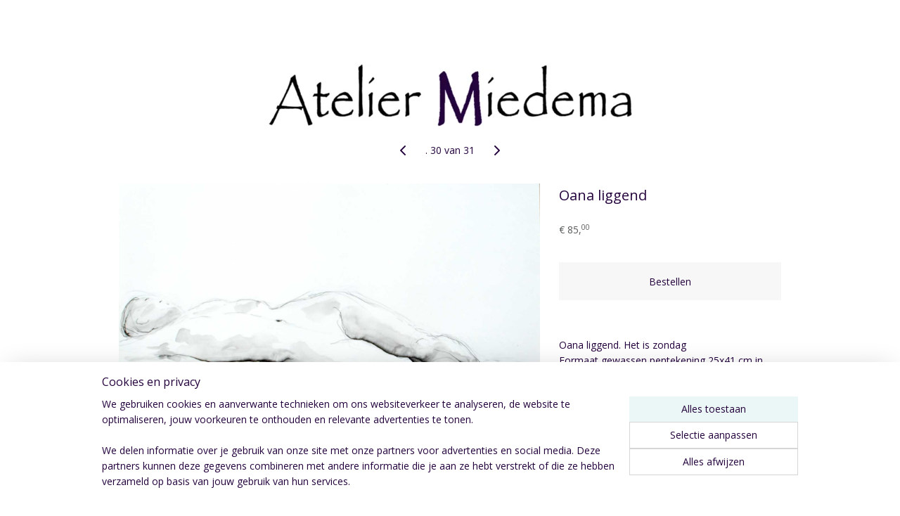

--- FILE ---
content_type: text/html; charset=UTF-8
request_url: https://www.ateliermiedema.com/a-53772386/mensen/oana-liggend/
body_size: 13317
content:
<!DOCTYPE html>
<!--[if lt IE 7]>
<html lang="nl"
      class="no-js lt-ie9 lt-ie8 lt-ie7 secure"> <![endif]-->
<!--[if IE 7]>
<html lang="nl"
      class="no-js lt-ie9 lt-ie8 is-ie7 secure"> <![endif]-->
<!--[if IE 8]>
<html lang="nl"
      class="no-js lt-ie9 is-ie8 secure"> <![endif]-->
<!--[if gt IE 8]><!-->
<html lang="nl" class="no-js secure">
<!--<![endif]-->
<head prefix="og: http://ogp.me/ns#">
    <meta http-equiv="Content-Type" content="text/html; charset=UTF-8"/>

    <title>Oana liggend | Tekeningen &amp; Aquarel | Atelier Miedema. Galerie en werkplaats voor beeldende kunst.</title>
    <meta name="robots" content="noarchive"/>
    <meta name="robots" content="index,follow,noodp,noydir"/>
    
    <meta name="verify-v1" content="cI7Sa2HsvtcCFuJQXUoCs_z0pvM1j4TD183TeRmYHhg"/>
        <meta name="google-site-verification" content="cI7Sa2HsvtcCFuJQXUoCs_z0pvM1j4TD183TeRmYHhg"/>
    <meta name="theme-color" content="#F7F7F7"/>
    <meta name="viewport" content="width=device-width, initial-scale=1.0"/>
    <meta name="revisit-after" content="1 days"/>
    <meta name="generator" content="Mijnwebwinkel"/>
    <meta name="web_author" content="https://www.mijnwebwinkel.nl/"/>

    

    <meta property="og:site_name" content="Atelier Miedema. Galerie en werkplaats voor beeldende kunst."/>

        <meta property="og:title" content="Oana liggend"/>
    <meta property="og:description" content="Oana liggend. Het is zondag Formaat gewassen pentekening 25x41 cm in passepartout van 40x50 cm."/>
    <meta property="og:type" content="product"/>
    <meta property="og:image" content="https://cdn.myonlinestore.eu/942813a4-6be1-11e9-a722-44a8421b9960/image/cache/article/ddf5492e72656852bb222b38be6fb92fa57e982b.jpg"/>
        <meta property="og:image" content="https://cdn.myonlinestore.eu/942813a4-6be1-11e9-a722-44a8421b9960/image/cache/article/82fb68cd4d685483e934f93d72998b7b49743c22.jpg"/>
        <meta property="og:image" content="https://cdn.myonlinestore.eu/942813a4-6be1-11e9-a722-44a8421b9960/image/cache/article/aeaa1e42086828109a0c608d0f2e0a93a3faba25.jpg"/>
        <meta property="og:url" content="https://www.ateliermiedema.com/a-53772386/tekeningen-aquarel/oana-liggend/"/>

    <link rel="preload" as="style" href="https://static.myonlinestore.eu/assets/../js/fancybox/jquery.fancybox.css?20251216084049"
          onload="this.onload=null;this.rel='stylesheet'">
    <noscript>
        <link rel="stylesheet" href="https://static.myonlinestore.eu/assets/../js/fancybox/jquery.fancybox.css?20251216084049">
    </noscript>

    <link rel="stylesheet" type="text/css" href="https://asset.myonlinestore.eu/8INzcypEXrhYXBNbTByo70I1YuqLgPh.css"/>

    <link rel="preload" as="style" href="https://static.myonlinestore.eu/assets/../fonts/fontawesome-6.4.2/css/fontawesome.min.css?20251216084049"
          onload="this.onload=null;this.rel='stylesheet'">
    <link rel="preload" as="style" href="https://static.myonlinestore.eu/assets/../fonts/fontawesome-6.4.2/css/solid.min.css?20251216084049"
          onload="this.onload=null;this.rel='stylesheet'">
    <link rel="preload" as="style" href="https://static.myonlinestore.eu/assets/../fonts/fontawesome-6.4.2/css/brands.min.css?20251216084049"
          onload="this.onload=null;this.rel='stylesheet'">
    <link rel="preload" as="style" href="https://static.myonlinestore.eu/assets/../fonts/fontawesome-6.4.2/css/v4-shims.min.css?20251216084049"
          onload="this.onload=null;this.rel='stylesheet'">
    <noscript>
        <link rel="stylesheet" href="https://static.myonlinestore.eu/assets/../fonts/font-awesome-4.1.0/css/font-awesome.4.1.0.min.css?20251216084049">
    </noscript>

    <link rel="preconnect" href="https://static.myonlinestore.eu/" crossorigin />
    <link rel="dns-prefetch" href="https://static.myonlinestore.eu/" />
    <link rel="preconnect" href="https://cdn.myonlinestore.eu" crossorigin />
    <link rel="dns-prefetch" href="https://cdn.myonlinestore.eu" />

    <script type="text/javascript" src="https://static.myonlinestore.eu/assets/../js/modernizr.js?20251216084049"></script>
        
    <link rel="canonical" href="https://www.ateliermiedema.com/a-53772386/tekeningen-aquarel/oana-liggend/"/>
    <link rel="icon" type="image/png" href="https://cdn.myonlinestore.eu/942813a4-6be1-11e9-a722-44a8421b9960/favicon-16x16.png?t=1765822316"
              sizes="16x16"/>
    <link rel="icon" type="image/png" href="https://cdn.myonlinestore.eu/942813a4-6be1-11e9-a722-44a8421b9960/favicon-32x32.png?t=1765822316"
              sizes="32x32"/>
    <link rel="icon" type="image/png" href="https://cdn.myonlinestore.eu/942813a4-6be1-11e9-a722-44a8421b9960/favicon-96x96.png?t=1765822316"
              sizes="96x96"/>
    <script>
        var _rollbarConfig = {
        accessToken: 'd57a2075769e4401ab611d78421f1c89',
        captureUncaught: false,
        captureUnhandledRejections: false,
        verbose: false,
        payload: {
            environment: 'prod',
            person: {
                id: 366994,
            },
            ignoredMessages: [
                'request aborted',
                'network error',
                'timeout'
            ]
        },
        reportLevel: 'error'
    };
    // Rollbar Snippet
    !function(r){var e={};function o(n){if(e[n])return e[n].exports;var t=e[n]={i:n,l:!1,exports:{}};return r[n].call(t.exports,t,t.exports,o),t.l=!0,t.exports}o.m=r,o.c=e,o.d=function(r,e,n){o.o(r,e)||Object.defineProperty(r,e,{enumerable:!0,get:n})},o.r=function(r){"undefined"!=typeof Symbol&&Symbol.toStringTag&&Object.defineProperty(r,Symbol.toStringTag,{value:"Module"}),Object.defineProperty(r,"__esModule",{value:!0})},o.t=function(r,e){if(1&e&&(r=o(r)),8&e)return r;if(4&e&&"object"==typeof r&&r&&r.__esModule)return r;var n=Object.create(null);if(o.r(n),Object.defineProperty(n,"default",{enumerable:!0,value:r}),2&e&&"string"!=typeof r)for(var t in r)o.d(n,t,function(e){return r[e]}.bind(null,t));return n},o.n=function(r){var e=r&&r.__esModule?function(){return r.default}:function(){return r};return o.d(e,"a",e),e},o.o=function(r,e){return Object.prototype.hasOwnProperty.call(r,e)},o.p="",o(o.s=0)}([function(r,e,o){var n=o(1),t=o(4);_rollbarConfig=_rollbarConfig||{},_rollbarConfig.rollbarJsUrl=_rollbarConfig.rollbarJsUrl||"https://cdnjs.cloudflare.com/ajax/libs/rollbar.js/2.14.4/rollbar.min.js",_rollbarConfig.async=void 0===_rollbarConfig.async||_rollbarConfig.async;var a=n.setupShim(window,_rollbarConfig),l=t(_rollbarConfig);window.rollbar=n.Rollbar,a.loadFull(window,document,!_rollbarConfig.async,_rollbarConfig,l)},function(r,e,o){var n=o(2);function t(r){return function(){try{return r.apply(this,arguments)}catch(r){try{console.error("[Rollbar]: Internal error",r)}catch(r){}}}}var a=0;function l(r,e){this.options=r,this._rollbarOldOnError=null;var o=a++;this.shimId=function(){return o},"undefined"!=typeof window&&window._rollbarShims&&(window._rollbarShims[o]={handler:e,messages:[]})}var i=o(3),s=function(r,e){return new l(r,e)},d=function(r){return new i(s,r)};function c(r){return t(function(){var e=Array.prototype.slice.call(arguments,0),o={shim:this,method:r,args:e,ts:new Date};window._rollbarShims[this.shimId()].messages.push(o)})}l.prototype.loadFull=function(r,e,o,n,a){var l=!1,i=e.createElement("script"),s=e.getElementsByTagName("script")[0],d=s.parentNode;i.crossOrigin="",i.src=n.rollbarJsUrl,o||(i.async=!0),i.onload=i.onreadystatechange=t(function(){if(!(l||this.readyState&&"loaded"!==this.readyState&&"complete"!==this.readyState)){i.onload=i.onreadystatechange=null;try{d.removeChild(i)}catch(r){}l=!0,function(){var e;if(void 0===r._rollbarDidLoad){e=new Error("rollbar.js did not load");for(var o,n,t,l,i=0;o=r._rollbarShims[i++];)for(o=o.messages||[];n=o.shift();)for(t=n.args||[],i=0;i<t.length;++i)if("function"==typeof(l=t[i])){l(e);break}}"function"==typeof a&&a(e)}()}}),d.insertBefore(i,s)},l.prototype.wrap=function(r,e,o){try{var n;if(n="function"==typeof e?e:function(){return e||{}},"function"!=typeof r)return r;if(r._isWrap)return r;if(!r._rollbar_wrapped&&(r._rollbar_wrapped=function(){o&&"function"==typeof o&&o.apply(this,arguments);try{return r.apply(this,arguments)}catch(o){var e=o;throw e&&("string"==typeof e&&(e=new String(e)),e._rollbarContext=n()||{},e._rollbarContext._wrappedSource=r.toString(),window._rollbarWrappedError=e),e}},r._rollbar_wrapped._isWrap=!0,r.hasOwnProperty))for(var t in r)r.hasOwnProperty(t)&&(r._rollbar_wrapped[t]=r[t]);return r._rollbar_wrapped}catch(e){return r}};for(var p="log,debug,info,warn,warning,error,critical,global,configure,handleUncaughtException,handleAnonymousErrors,handleUnhandledRejection,captureEvent,captureDomContentLoaded,captureLoad".split(","),u=0;u<p.length;++u)l.prototype[p[u]]=c(p[u]);r.exports={setupShim:function(r,e){if(r){var o=e.globalAlias||"Rollbar";if("object"==typeof r[o])return r[o];r._rollbarShims={},r._rollbarWrappedError=null;var a=new d(e);return t(function(){e.captureUncaught&&(a._rollbarOldOnError=r.onerror,n.captureUncaughtExceptions(r,a,!0),e.wrapGlobalEventHandlers&&n.wrapGlobals(r,a,!0)),e.captureUnhandledRejections&&n.captureUnhandledRejections(r,a,!0);var t=e.autoInstrument;return!1!==e.enabled&&(void 0===t||!0===t||"object"==typeof t&&t.network)&&r.addEventListener&&(r.addEventListener("load",a.captureLoad.bind(a)),r.addEventListener("DOMContentLoaded",a.captureDomContentLoaded.bind(a))),r[o]=a,a})()}},Rollbar:d}},function(r,e){function o(r,e,o){if(e.hasOwnProperty&&e.hasOwnProperty("addEventListener")){for(var n=e.addEventListener;n._rollbarOldAdd&&n.belongsToShim;)n=n._rollbarOldAdd;var t=function(e,o,t){n.call(this,e,r.wrap(o),t)};t._rollbarOldAdd=n,t.belongsToShim=o,e.addEventListener=t;for(var a=e.removeEventListener;a._rollbarOldRemove&&a.belongsToShim;)a=a._rollbarOldRemove;var l=function(r,e,o){a.call(this,r,e&&e._rollbar_wrapped||e,o)};l._rollbarOldRemove=a,l.belongsToShim=o,e.removeEventListener=l}}r.exports={captureUncaughtExceptions:function(r,e,o){if(r){var n;if("function"==typeof e._rollbarOldOnError)n=e._rollbarOldOnError;else if(r.onerror){for(n=r.onerror;n._rollbarOldOnError;)n=n._rollbarOldOnError;e._rollbarOldOnError=n}e.handleAnonymousErrors();var t=function(){var o=Array.prototype.slice.call(arguments,0);!function(r,e,o,n){r._rollbarWrappedError&&(n[4]||(n[4]=r._rollbarWrappedError),n[5]||(n[5]=r._rollbarWrappedError._rollbarContext),r._rollbarWrappedError=null);var t=e.handleUncaughtException.apply(e,n);o&&o.apply(r,n),"anonymous"===t&&(e.anonymousErrorsPending+=1)}(r,e,n,o)};o&&(t._rollbarOldOnError=n),r.onerror=t}},captureUnhandledRejections:function(r,e,o){if(r){"function"==typeof r._rollbarURH&&r._rollbarURH.belongsToShim&&r.removeEventListener("unhandledrejection",r._rollbarURH);var n=function(r){var o,n,t;try{o=r.reason}catch(r){o=void 0}try{n=r.promise}catch(r){n="[unhandledrejection] error getting `promise` from event"}try{t=r.detail,!o&&t&&(o=t.reason,n=t.promise)}catch(r){}o||(o="[unhandledrejection] error getting `reason` from event"),e&&e.handleUnhandledRejection&&e.handleUnhandledRejection(o,n)};n.belongsToShim=o,r._rollbarURH=n,r.addEventListener("unhandledrejection",n)}},wrapGlobals:function(r,e,n){if(r){var t,a,l="EventTarget,Window,Node,ApplicationCache,AudioTrackList,ChannelMergerNode,CryptoOperation,EventSource,FileReader,HTMLUnknownElement,IDBDatabase,IDBRequest,IDBTransaction,KeyOperation,MediaController,MessagePort,ModalWindow,Notification,SVGElementInstance,Screen,TextTrack,TextTrackCue,TextTrackList,WebSocket,WebSocketWorker,Worker,XMLHttpRequest,XMLHttpRequestEventTarget,XMLHttpRequestUpload".split(",");for(t=0;t<l.length;++t)r[a=l[t]]&&r[a].prototype&&o(e,r[a].prototype,n)}}}},function(r,e){function o(r,e){this.impl=r(e,this),this.options=e,function(r){for(var e=function(r){return function(){var e=Array.prototype.slice.call(arguments,0);if(this.impl[r])return this.impl[r].apply(this.impl,e)}},o="log,debug,info,warn,warning,error,critical,global,configure,handleUncaughtException,handleAnonymousErrors,handleUnhandledRejection,_createItem,wrap,loadFull,shimId,captureEvent,captureDomContentLoaded,captureLoad".split(","),n=0;n<o.length;n++)r[o[n]]=e(o[n])}(o.prototype)}o.prototype._swapAndProcessMessages=function(r,e){var o,n,t;for(this.impl=r(this.options);o=e.shift();)n=o.method,t=o.args,this[n]&&"function"==typeof this[n]&&("captureDomContentLoaded"===n||"captureLoad"===n?this[n].apply(this,[t[0],o.ts]):this[n].apply(this,t));return this},r.exports=o},function(r,e){r.exports=function(r){return function(e){if(!e&&!window._rollbarInitialized){for(var o,n,t=(r=r||{}).globalAlias||"Rollbar",a=window.rollbar,l=function(r){return new a(r)},i=0;o=window._rollbarShims[i++];)n||(n=o.handler),o.handler._swapAndProcessMessages(l,o.messages);window[t]=n,window._rollbarInitialized=!0}}}}]);
    // End Rollbar Snippet
    </script>
    <script defer type="text/javascript" src="https://static.myonlinestore.eu/assets/../js/jquery.min.js?20251216084049"></script><script defer type="text/javascript" src="https://static.myonlinestore.eu/assets/../js/mww/shop.js?20251216084049"></script><script defer type="text/javascript" src="https://static.myonlinestore.eu/assets/../js/mww/shop/category.js?20251216084049"></script><script defer type="text/javascript" src="https://static.myonlinestore.eu/assets/../js/fancybox/jquery.fancybox.pack.js?20251216084049"></script><script defer type="text/javascript" src="https://static.myonlinestore.eu/assets/../js/fancybox/jquery.fancybox-thumbs.js?20251216084049"></script><script defer type="text/javascript" src="https://static.myonlinestore.eu/assets/../js/mww/image.js?20251216084049"></script><script defer type="text/javascript" src="https://static.myonlinestore.eu/assets/../js/mww/shop/article.js?20251216084049"></script><script defer type="text/javascript" src="https://static.myonlinestore.eu/assets/../js/mww/product/product.js?20251216084049"></script><script defer type="text/javascript" src="https://static.myonlinestore.eu/assets/../js/mww/product/product.configurator.js?20251216084049"></script><script defer type="text/javascript"
                src="https://static.myonlinestore.eu/assets/../js/mww/product/product.configurator.validator.js?20251216084049"></script><script defer type="text/javascript" src="https://static.myonlinestore.eu/assets/../js/mww/product/product.main.js?20251216084049"></script><script defer type="text/javascript" src="https://static.myonlinestore.eu/assets/../js/mww/navigation.js?20251216084049"></script><script defer type="text/javascript" src="https://static.myonlinestore.eu/assets/../js/delay.js?20251216084049"></script><script defer type="text/javascript" src="https://static.myonlinestore.eu/assets/../js/mww/ajax.js?20251216084049"></script><script defer type="text/javascript" src="https://static.myonlinestore.eu/assets/../js/foundation/foundation.min.js?20251216084049"></script><script defer type="text/javascript" src="https://static.myonlinestore.eu/assets/../js/foundation/foundation/foundation.topbar.js?20251216084049"></script><script defer type="text/javascript" src="https://static.myonlinestore.eu/assets/../js/foundation/foundation/foundation.tooltip.js?20251216084049"></script><script defer type="text/javascript" src="https://static.myonlinestore.eu/assets/../js/mww/deferred.js?20251216084049"></script>
        <script src="https://static.myonlinestore.eu/assets/webpack/bootstrapper.ce10832e.js"></script>
    
    <script src="https://static.myonlinestore.eu/assets/webpack/vendor.85ea91e8.js" defer></script><script src="https://static.myonlinestore.eu/assets/webpack/main.c5872b2c.js" defer></script>
    
    <script src="https://static.myonlinestore.eu/assets/webpack/webcomponents.377dc92a.js" defer></script>
    
    <script src="https://static.myonlinestore.eu/assets/webpack/render.8395a26c.js" defer></script>

    <script>
        window.bootstrapper.add(new Strap('marketingScripts', []));
    </script>
        <script>
  window.dataLayer = window.dataLayer || [];

  function gtag() {
    dataLayer.push(arguments);
  }

    gtag(
    "consent",
    "default",
    {
      "ad_storage": "denied",
      "ad_user_data": "denied",
      "ad_personalization": "denied",
      "analytics_storage": "denied",
      "security_storage": "denied",
      "personalization_storage": "denied",
      "functionality_storage": "denied",
    }
  );

  gtag("js", new Date());
  gtag("config", 'G-HSRC51ENF9', { "groups": "myonlinestore" });gtag("config", 'G-CN5H0EZS5Y');</script>
<script async src="https://www.googletagmanager.com/gtag/js?id=G-HSRC51ENF9"></script>
        <script>
        
    </script>
        
<script>
    var marketingStrapId = 'marketingScripts'
    var marketingScripts = window.bootstrapper.use(marketingStrapId);

    if (marketingScripts === null) {
        marketingScripts = [];
    }

    
    window.bootstrapper.update(new Strap(marketingStrapId, marketingScripts));
</script>
    <noscript>
        <style>ul.products li {
                opacity: 1 !important;
            }</style>
    </noscript>

            <script>
                (function (w, d, s, l, i) {
            w[l] = w[l] || [];
            w[l].push({
                'gtm.start':
                    new Date().getTime(), event: 'gtm.js'
            });
            var f = d.getElementsByTagName(s)[0],
                j = d.createElement(s), dl = l != 'dataLayer' ? '&l=' + l : '';
            j.async = true;
            j.src =
                'https://www.googletagmanager.com/gtm.js?id=' + i + dl;
            f.parentNode.insertBefore(j, f);
        })(window, document, 'script', 'dataLayer', 'GTM-MSQ3L6L');
                (function (w, d, s, l, i) {
            w[l] = w[l] || [];
            w[l].push({
                'gtm.start':
                    new Date().getTime(), event: 'gtm.js'
            });
            var f = d.getElementsByTagName(s)[0],
                j = d.createElement(s), dl = l != 'dataLayer' ? '&l=' + l : '';
            j.async = true;
            j.src =
                'https://www.googletagmanager.com/gtm.js?id=' + i + dl;
            f.parentNode.insertBefore(j, f);
        })(window, document, 'script', 'dataLayer', 'GTM-5PT8ZQ8F');
            </script>

</head>
<body    class="lang-nl_NL layout-width-990 oneColumn">

    <noscript>
                    <iframe src="https://www.googletagmanager.com/ns.html?id=GTM-MSQ3L6L" height="0" width="0"
                    style="display:none;visibility:hidden"></iframe>
                    <iframe src="https://www.googletagmanager.com/ns.html?id=GTM-5PT8ZQ8F" height="0" width="0"
                    style="display:none;visibility:hidden"></iframe>
            </noscript>


<header>
    <a tabindex="0" id="skip-link" class="button screen-reader-text" href="#content">Spring naar de hoofdtekst</a>
</header>


<div id="react_element__filter"></div>

<div class="site-container">
    <div class="inner-wrap">
                    <nav class="tab-bar mobile-navigation custom-topbar ">
    <section class="left-button" style="display: none;">
        <a class="mobile-nav-button"
           href="#" data-react-trigger="mobile-navigation-toggle">
                <div   
    aria-hidden role="img"
    class="icon icon--sf-menu
        "
    >
    <svg><use xlink:href="#sf-menu"></use></svg>
    </div>
&#160;
                <span>Menu</span>        </a>
    </section>
    <section class="title-section">
        <span class="title">Atelier Miedema. Galerie en werkplaats voor beeldende kunst.</span>
    </section>
    <section class="right-button">

                                    
        <a href="/cart/" class="cart-icon hidden">
                <div   
    aria-hidden role="img"
    class="icon icon--sf-shopping-cart
        "
    >
    <svg><use xlink:href="#sf-shopping-cart"></use></svg>
    </div>
            <span class="cart-count" style="display: none"></span>
        </a>
    </section>
</nav>
        
        
        <div class="bg-container custom-css-container"             data-active-language="nl"
            data-current-date="16-12-2025"
            data-category-id="unknown"
            data-article-id="42215886"
            data-article-category-id="5464981"
            data-article-name="Oana liggend"
        >
            <noscript class="no-js-message">
                <div class="inner">
                    Javascript is uitgeschakeld.


Zonder Javascript is het niet mogelijk bestellingen te plaatsen in deze webwinkel en zijn een aantal functionaliteiten niet beschikbaar.
                </div>
            </noscript>

            <div id="header">
                <div id="react_root"><!-- --></div>
                <div
                    class="header-bar-top">
                                    </div>

                

        
        

<sf-header-image
    class="web-component"
    header-element-height="91px"
    align="center"
    store-name="Atelier Miedema. Galerie en werkplaats voor beeldende kunst."
    store-url="https://www.ateliermiedema.com/"
    background-image-url=""
    mobile-background-image-url=""
    logo-custom-width="800"
    logo-custom-height="91"
    page-column-width="1100"
    style="
        height: 91px;

        --background-color: transparent;
        --background-height: 91px;
        --background-aspect-ratio: 1;
        --scaling-background-aspect-ratio: 2.75;
        --mobile-background-height: 0px;
        --mobile-background-aspect-ratio: 1;
        --color: #C1B8D6;
        --logo-custom-width: 800px;
        --logo-custom-height: 91px;
        --logo-aspect-ratio: 8.7912087912088
        ">
            <a href="https://www.ateliermiedema.com/" slot="logo" style="max-height: 100%;">
            <img
                src="https://cdn.myonlinestore.eu/942813a4-6be1-11e9-a722-44a8421b9960/image/cache/full/5130256bd57ee28cbfc673fa9d44272e5b72633b.jpg"
                alt="Atelier Miedema. Galerie en werkplaats voor beeldende kunst."
                style="
                    width: 800px;
                    height: 100%;
                    display: block;
                    max-height: 400px;
                    "
            />
        </a>
    </sf-header-image>
                <div class="header-bar-bottom sticky">
                                                
<div class="row header-bar-inner" data-bar-position="header" data-options="sticky_on: [medium, large]; is_hover: true; scrolltop: true;" data-topbar>
    <section class="top-bar-section">
                                    <nav class="module-container navigation  align-left">
                    <ul>
                            



    
<li class="divider">
            <hr>
    </li>
    




<li class="">
            <a href="https://www.ateliermiedema.com/" class="no_underline">
            Atelier Miedema
                    </a>

                                </li>
    

    
    

<li class="has-dropdown active">
            <a href="https://www.ateliermiedema.com/c-3038761/galerie/" class="no_underline">
            Galerie
                                                <div aria-hidden role="img" class="icon"><svg><use xlink:href="#sf-chevron-down"></use></svg></div>
                                    </a>

                                    <ul class="dropdown">
                        




<li class="">
            <a href="https://www.ateliermiedema.com/c-5464975/schilderijen/" class="no_underline">
            Schilderijen
                    </a>

                                </li>
    


    

<li class="active">
            <a href="https://www.ateliermiedema.com/c-5464981/tekeningen-aquarel/" class="no_underline">
            Tekeningen &amp; Aquarel
                    </a>

                                </li>
    




<li class="">
            <a href="https://www.ateliermiedema.com/c-3042447/etsen-linosnedes/" class="no_underline">
            Etsen &amp; linosnedes
                    </a>

                                </li>
    




<li class="">
            <a href="https://www.ateliermiedema.com/c-3284410/klein-werk-cadeaus/" class="no_underline">
            Klein werk &amp;  cadeaus.
                    </a>

                                </li>
                </ul>
                        </li>
    




<li class="">
            <a href="https://www.ateliermiedema.com/c-3038413/cursussen/" class="no_underline">
            Cursussen
                    </a>

                                </li>
    




<li class="">
            <a href="https://www.ateliermiedema.com/c-3065931/clara-miedema/" class="no_underline">
            Clara Miedema
                    </a>

                                </li>
    




<li class="">
            <a href="https://www.ateliermiedema.com/c-3037754/locatie/" class="no_underline">
            Locatie
                    </a>

                                </li>

                    </ul>
                </nav>
                        </section>
</div>

                                    </div>
            </div>

            
            
            <div id="content" class="columncount-1">
                <div class="row">
                                                                <div class="columns large-14 medium-14 small-14" id="centercolumn">
    
    
                                    <script>
        window.bootstrapper.add(new Strap('product', {
            id: '42215886',
            name: 'Oana liggend',
            value: '85.000000',
            currency: 'EUR'
        }));

        var marketingStrapId = 'marketingScripts'
        var marketingScripts = window.bootstrapper.use(marketingStrapId);

        if (marketingScripts === null) {
            marketingScripts = [];
        }

        marketingScripts.push({
            inline: `if (typeof window.fbq === 'function') {
                window.fbq('track', 'ViewContent', {
                    content_name: "Oana liggend",
                    content_ids: ["42215886"],
                    content_type: "product"
                });
            }`,
        });

        window.bootstrapper.update(new Strap(marketingStrapId, marketingScripts));
    </script>
    <div id="react_element__product-events"><!-- --></div>

    <script type="application/ld+json">
        {"@context":"https:\/\/schema.org","@graph":[{"@type":"Product","name":"Oana liggend","description":"Oana liggend. Het is zondagFormaat gewassen pentekening 25x41 cm in passepartout van 40x50 cm.\u0026nbsp;Galerie Rotterdam tekening beeldende kunst cursus tekenen en schilderen\u0026nbsp;\u0026nbsp;","offers":{"@type":"Offer","availability":"https:\/\/schema.org\/InStock","url":"https:\/\/www.ateliermiedema.com\/a-53772386\/tekeningen-aquarel\/oana-liggend\/","priceSpecification":{"@type":"PriceSpecification","priceCurrency":"EUR","price":"85.00","valueAddedTaxIncluded":true},"@id":"https:\/\/www.ateliermiedema.com\/#\/schema\/Offer\/235898a1-bd5e-11eb-a98b-0a6e45a98899"},"image":{"@type":"ImageObject","url":"https:\/\/cdn.myonlinestore.eu\/942813a4-6be1-11e9-a722-44a8421b9960\/image\/cache\/article\/ddf5492e72656852bb222b38be6fb92fa57e982b.jpg","contentUrl":"https:\/\/cdn.myonlinestore.eu\/942813a4-6be1-11e9-a722-44a8421b9960\/image\/cache\/article\/ddf5492e72656852bb222b38be6fb92fa57e982b.jpg","@id":"https:\/\/cdn.myonlinestore.eu\/942813a4-6be1-11e9-a722-44a8421b9960\/image\/cache\/article\/ddf5492e72656852bb222b38be6fb92fa57e982b.jpg"},"@id":"https:\/\/www.ateliermiedema.com\/#\/schema\/Product\/235898a1-bd5e-11eb-a98b-0a6e45a98899"}]}
    </script>
    <div class="article product-page pro" id="article-container">
            <span class="badge-container">
            </span>
        
<div class="prev_next-button">
                            <a href="/a-53519598/tekeningen-aquarel/sarah-met-haar-hand-in-het-haar/" title="Vorige artikel &#xA;(Sarah met haar hand in het haar)" class="prev_next_article" accesskey="p"><div   
    aria-hidden role="img"
    class="icon icon--sf-chevron-left
        "
            title="{{ language.getText(&#039;previous_article&#039;) }} &amp;#xA;({{ buttons.left.title|raw }})"
    ><svg><use xlink:href="#sf-chevron-left"></use></svg></div></a>        <span>. 30 van 31</span>
            <a href="/a-53772453/tekeningen-aquarel/oana-voorovergebogen/" title="Volgende artikel &#xA;(Oana voorovergebogen)" class="prev_next_article" accesskey="n"><div   
    aria-hidden role="img"
    class="icon icon--sf-chevron-right
        "
            title="{{ language.getText(&#039;next_article&#039;) }} &amp;#xA;({{ buttons.right.title|raw }})"
    ><svg><use xlink:href="#sf-chevron-right"></use></svg></div></a>    
    </div>

        <div class="details without-related">

                <div class="column-images">
    
                <div class="images">
                                    <div class="large">
                        

<a href="https://cdn.myonlinestore.eu/942813a4-6be1-11e9-a722-44a8421b9960/image/cache/full/ddf5492e72656852bb222b38be6fb92fa57e982b.jpg?20251216084049"
    class="fancybox"
    data-fancybox-type="image"
    data-thumbnail="https://cdn.myonlinestore.eu/942813a4-6be1-11e9-a722-44a8421b9960/image/cache/full/ddf5492e72656852bb222b38be6fb92fa57e982b.jpg?20251216084049"
    rel="fancybox-thumb" title="Oana liggend"
    id="afbeelding1"
    >
                        <img src="https://cdn.myonlinestore.eu/942813a4-6be1-11e9-a722-44a8421b9960/image/cache/full/ddf5492e72656852bb222b38be6fb92fa57e982b.jpg?20251216084049" alt="Oana&#x20;liggend" />
            </a>
                    </div>
                            </div>
                        <ul class="thumbs">
                                                    <li>
                                                

<a href="https://cdn.myonlinestore.eu/942813a4-6be1-11e9-a722-44a8421b9960/image/cache/full/82fb68cd4d685483e934f93d72998b7b49743c22.jpg?20251216084049"
    class="fancybox"
    data-fancybox-type="image"
    data-thumbnail="https://cdn.myonlinestore.eu/942813a4-6be1-11e9-a722-44a8421b9960/image/cache/article/82fb68cd4d685483e934f93d72998b7b49743c22.jpg?20251216084049"
    rel="fancybox-thumb" title="Oana liggend"
    id="afbeelding2"
    >
                        <img src="https://cdn.myonlinestore.eu/942813a4-6be1-11e9-a722-44a8421b9960/image/cache/article/82fb68cd4d685483e934f93d72998b7b49743c22.jpg?20251216084049" alt="Oana&#x20;liggend" />
            </a>
                    </li>
                                    <li>
                                                

<a href="https://cdn.myonlinestore.eu/942813a4-6be1-11e9-a722-44a8421b9960/image/cache/full/aeaa1e42086828109a0c608d0f2e0a93a3faba25.jpg?20251216084049"
    class="fancybox"
    data-fancybox-type="image"
    data-thumbnail="https://cdn.myonlinestore.eu/942813a4-6be1-11e9-a722-44a8421b9960/image/cache/article/aeaa1e42086828109a0c608d0f2e0a93a3faba25.jpg?20251216084049"
    rel="fancybox-thumb" title="Oana liggend"
    id="afbeelding3"
    >
                        <img src="https://cdn.myonlinestore.eu/942813a4-6be1-11e9-a722-44a8421b9960/image/cache/article/aeaa1e42086828109a0c608d0f2e0a93a3faba25.jpg?20251216084049" alt="Oana&#x20;liggend" />
            </a>
                    </li>
                                    <li>
                                                

<a href="https://cdn.myonlinestore.eu/942813a4-6be1-11e9-a722-44a8421b9960/image/cache/full/e94953f066a48d22576d03a5675cd6cb52df30a0.jpg?20251216084049"
    class="fancybox"
    data-fancybox-type="image"
    data-thumbnail="https://cdn.myonlinestore.eu/942813a4-6be1-11e9-a722-44a8421b9960/image/cache/article/e94953f066a48d22576d03a5675cd6cb52df30a0.jpg?20251216084049"
    rel="fancybox-thumb" title="Oana liggend"
    id="afbeelding4"
    >
                        <img src="https://cdn.myonlinestore.eu/942813a4-6be1-11e9-a722-44a8421b9960/image/cache/article/e94953f066a48d22576d03a5675cd6cb52df30a0.jpg?20251216084049" alt="Oana&#x20;liggend" />
            </a>
                    </li>
                
                                            </ul>
        </div>

            <div class="column-details">
                    <h1 class="product-title">
        Oana liggend    </h1>
                    <span class="sku-container">
            </span>
                                                    
<div class="js-enable-after-load disabled">
    <div class="article-options" data-article-element="options">
        <div class="row">
            <div class="large-14 columns price-container">
                

    
    <span class="pricetag">
                    <span class="regular">
                    € 85,<sup>00</sup>

            </span>
            </span>

                                                            </div>
        </div>

                            
            <form accept-charset="UTF-8" name="add_to_cart"
          method="post" action="" class="legacy" data-optionlist-url="https://www.ateliermiedema.com/article/select-articlelist-option/" id="addToCartForm">
            <div class="form-group        ">
    <div class="control-group">
            <div class="control-container   no-errors    ">
                                            </div>
                                </div>
</div>
    
            <input type="hidden"
            id="add_to_cart_category_article_id" name="add_to_cart[category_article_id]" class="form-control"
            value="53772386"                                         data-validator-range="0-0"
                />
        <input type="hidden"
            id="add_to_cart__token" name="add_to_cart[_token]" class="form-control"
            value="8a8f455b6b3.yk29Y3HuEjoSwV4QXzfeOwUibnM9IeSdx7jjLE7Txrs.iXzoTkSPRlhKpyZfaX6TWlB3WyFZEbXSoOCqTTrmoNSVNO0zJZdnUWWKPQ"                                         data-validator-range="0-0"
                />
        
            <div class="stockinfo">
                                                        
                                        
                                                                    </div>
                                            <div class="form-group">
    <div class="control-group">
                    </div>
    </div>

                                <button type="submit" data-testid="add-to-cart-button-enabled" name="add" class="btn buy-button" onclick="if (window.addToCart) window.addToCart({ value: '85.000000', currency: 'EUR' });">Bestellen </button>
                        </form>
        
        
    </div>
</div>
                                <div class="save-button-detail" id="react_element__saveforlater-detail-button" data-product-id="235898a1-bd5e-11eb-a98b-0a6e45a98899" data-product-name="Oana liggend" data-analytics-id="42215886" data-value="85.000000" data-currency="EUR"></div>

                <div class="description">
                                            <div data-tab-content="description">
                        <div class="rte_content fullwidth">
                                                            <div class="article-specs above-content" style="display: none">
                                        <table class="article-specs" data-article-element="specs">
            </table>
                                </div>
                                                            <p>Oana liggend. Het is zondag<br>Formaat gewassen pentekening 25x41 cm in passepartout van 40x50 cm.&nbsp;<span style="color:rgb(255, 255, 241); font-size:x-small">Galerie Rotterdam tekening beeldende kunst cursus tekenen en schilderen&nbsp;&nbsp;</span></p>
                                                    </div>
                    </div>
                                            <a href="/c-5464981/tekeningen-aquarel/" onclick="if(window.gotoCategoryFromHistory) {window.gotoCategoryFromHistory(this.href); void(0)}" class="btn tiny">
        Overzicht
   </a>

                </div>
            </div>

                            
                    </div>

            </div>

            
    </div>
                                    </div>
            </div>
        </div>

                    <div id="footer" class="custom-css-container"             data-active-language="nl"
            data-current-date="16-12-2025"
            data-category-id="unknown"
            data-article-id="42215886"
            data-article-category-id="5464981"
            data-article-name="Oana liggend"
        >
                    <div class="pane paneFooter">
        <div class="inner">
            <ul>
                                                        <li><div class="block textarea  textAlignLeft ">
    
            <p>Atelier Miedema&nbsp;<br />Waterloostraat 192b&nbsp;<br />3062 TZ Rotterdam</p>
    </div>
</li>
                                                        <li></li>
                                                        <li><div class="block textarea  textAlignLeft ">
    
            <p>&nbsp;open donderdag &amp; vrijdag&nbsp;&nbsp;10.00-17.30u.</p>
    </div>
</li>
                                                        <li></li>
                                                        <li><div class="block textarea  textAlignLeft ">
    
            <p>Tel: 06-34051085</p><p><a href="mailto:ateliermiedema@outlook.com">ateliermiedema@<br>outlook.com</a></p>
    </div>
</li>
                            </ul>
        </div>
    </div>

            </div>
                <div id="mwwFooter">
            <div class="row mwwFooter">
                <div class="columns small-14">
                                                                                                                                                © 2015 - 2025 Atelier Miedema. Galerie en werkplaats voor beeldende kunst.
                        | <a href="https://www.ateliermiedema.com/sitemap/" class="footer">sitemap</a>
                        | <a href="https://www.ateliermiedema.com/rss/" class="footer" target="_blank">rss</a>
                                                    | <a href="https://www.mijnwebwinkel.nl/webshop-starten?utm_medium=referral&amp;utm_source=ecommerce_website&amp;utm_campaign=myonlinestore_shops_pro_nl" class="footer" target="_blank">webwinkel beginnen</a>
    -
    powered by <a href="https://www.mijnwebwinkel.nl/?utm_medium=referral&amp;utm_source=ecommerce_website&amp;utm_campaign=myonlinestore_shops_pro_nl" class="footer" target="_blank">Mijnwebwinkel</a>                                                            </div>
            </div>
        </div>
    </div>
</div>

<script>
    window.bootstrapper.add(new Strap('storeNotifications', {
        notifications: [],
    }));

    var storeLocales = [
                'nl_NL',
            ];
    window.bootstrapper.add(new Strap('storeLocales', storeLocales));

    window.bootstrapper.add(new Strap('consentBannerSettings', {"enabled":true,"privacyStatementPageId":null,"privacyStatementPageUrl":null,"updatedAt":"2024-11-17T19:52:37+01:00","updatedAtTimestamp":1731869557,"consentTypes":{"required":{"enabled":true,"title":"Noodzakelijk","text":"Cookies en technieken die zijn nodig om de website bruikbaar te maken, zoals het onthouden van je winkelmandje, veilig afrekenen en toegang tot beveiligde gedeelten van de website. Zonder deze cookies kan de website niet naar behoren werken."},"analytical":{"enabled":true,"title":"Statistieken","text":"Cookies en technieken die anoniem gegevens verzamelen en rapporteren over het gebruik van de website, zodat de website geoptimaliseerd kan worden."},"functional":{"enabled":false,"title":"Functioneel","text":"Cookies en technieken die helpen om optionele functionaliteiten aan de website toe te voegen, zoals chatmogelijkheden, het verzamelen van feedback en andere functies van derden."},"marketing":{"enabled":true,"title":"Marketing","text":"Cookies en technieken die worden ingezet om bezoekers gepersonaliseerde en relevante advertenties te kunnen tonen op basis van eerder bezochte pagina’s, en om de effectiviteit van advertentiecampagnes te analyseren."},"personalization":{"enabled":false,"title":"Personalisatie","text":"Cookies en technieken om de vormgeving en inhoud van de website op u aan te passen, zoals de taal of vormgeving van de website."}},"labels":{"banner":{"title":"Cookies en privacy","text":"We gebruiken cookies en aanverwante technieken om ons websiteverkeer te analyseren, de website te optimaliseren, jouw voorkeuren te onthouden en relevante advertenties te tonen.\n\nWe delen informatie over je gebruik van onze site met onze partners voor advertenties en social media. Deze partners kunnen deze gegevens combineren met andere informatie die je aan ze hebt verstrekt of die ze hebben verzameld op basis van jouw gebruik van hun services."},"modal":{"title":"Cookie- en privacyinstellingen","text":"We gebruiken cookies en aanverwante technieken om ons websiteverkeer te analyseren, de website te optimaliseren, jouw voorkeuren te onthouden en relevante advertenties te tonen.\n\nWe delen informatie over je gebruik van onze site met onze partners voor advertenties en social media. Deze partners kunnen deze gegevens combineren met andere informatie die je aan ze hebt verstrekt of die ze hebben verzameld op basis van jouw gebruik van hun services."},"button":{"title":"Cookie- en privacyinstellingen","text":"button_text"}}}));
    window.bootstrapper.add(new Strap('store', {"availableBusinessModels":"B2C","currency":"EUR","currencyDisplayLocale":"nl_NL","discountApplicable":false,"googleTrackingType":"gtag","id":"366994","locale":"nl_NL","loginRequired":false,"roles":[],"storeName":"Atelier Miedema. Galerie en werkplaats voor beeldende kunst.","uuid":"942813a4-6be1-11e9-a722-44a8421b9960"}));
    window.bootstrapper.add(new Strap('merchant', { isMerchant: false }));
    window.bootstrapper.add(new Strap('customer', { authorized: false }));

    window.bootstrapper.add(new Strap('layout', {"hideCurrencyValuta":false}));
    window.bootstrapper.add(new Strap('store_layout', { width: 990 }));
    window.bootstrapper.add(new Strap('theme', {"button_border_radius":0,"button_inactive_background_color":"5CFA4B","divider_border_color":"","border_radius":2,"ugly_shadows":true,"flexbox_image_size":"contain","block_background_centercolumn":"","cta_color":"F7F7F7","hyperlink_color":"4C4161","general_link_hover_color":"#803484","content_padding":null,"price_color":"585C5A","price_font_size":14,"center_short_description":false,"navigation_link_bg_color":"FFFFFF","navigation_link_fg_color":"24033D","navigation_active_bg_color":"F8F9FA","navigation_active_fg_color":"5A1687","navigation_arrow_color":"24033D","navigation_font":"google_Open Sans","navigation_font_size":18,"store_color_head":"","store_color_head_font":"#C1B8D6","store_color_background_main":"","store_color_topbar_font":"#24033D","store_color_background":"","store_color_border":"","store_color_block_head":"#F8F9FA","store_color_block_font":"#24033D","store_color_block_background":"","store_color_headerbar_font":"#89B9C7","store_color_headerbar_background":"#FFFFFF","store_font_type":"google_Open Sans","store_header_font_type":"google_Open Sans","store_header_font_size":1,"store_font_size":14,"store_font_color":"#24033D","store_button_color":"#EBF7F6","store_button_font_color":"#24033D","action_price_color":"#FF52BF","article_font_size":14,"store_htags_color":"#24033D"}));
    window.bootstrapper.add(new Strap('shippingGateway', {"shippingCountries":["NL"]}));

    window.bootstrapper.add(new Strap('commonTranslations', {
        customerSexMale: 'De heer',
        customerSexFemale: 'Mevrouw',
        oopsTryAgain: 'Er ging iets mis, probeer het opnieuw',
        totalsHideTaxSpecs: 'Verberg de btw specificaties',
        totalsShowTaxSpecs: 'Toon de btw specificaties',
        searchInputPlaceholder: 'Zoeken...',
    }));

    window.bootstrapper.add(new Strap('saveForLaterTranslations', {
        saveForLaterSavedLabel: 'Bewaard',
        saveForLaterSavedItemsLabel: 'Bewaarde items',
        saveForLaterTitle: 'Bewaar voor later',
    }));

    window.bootstrapper.add(new Strap('loyaltyTranslations', {
        loyaltyProgramTitle: 'Spaarprogramma',
        loyaltyPointsLabel: 'Spaarpunten',
        loyaltyRewardsLabel: 'beloningen',
    }));

    window.bootstrapper.add(new Strap('saveForLater', {
        enabled: false    }))

    window.bootstrapper.add(new Strap('loyalty', {
        enabled: false
    }))

    window.bootstrapper.add(new Strap('paymentTest', {
        enabled: false,
        stopUrl: "https:\/\/www.ateliermiedema.com\/nl_NL\/logout\/"
    }));

    window.bootstrapper.add(new Strap('analyticsTracking', {
                gtag: true,
        datalayer: true,
            }));
</script>

<div id="react_element__mobnav"></div>

<script type="text/javascript">
    window.bootstrapper.add(new Strap('mobileNavigation', {
        search_url: '',
        navigation_structure: {
            id: 0,
            parentId: null,
            text: 'root',
            children: [{"id":3068961,"parent_id":3037751,"style":"divider","url":"","text":null,"active":false},{"id":3037752,"parent_id":3037751,"style":"no_underline","url":"https:\/\/www.ateliermiedema.com\/","text":"Atelier Miedema","active":false},{"id":3038761,"parent_id":3037751,"style":"no_underline","url":"https:\/\/www.ateliermiedema.com\/c-3038761\/galerie\/","text":"Galerie","active":true,"children":[{"id":5464975,"parent_id":3038761,"style":"no_underline","url":"https:\/\/www.ateliermiedema.com\/c-5464975\/schilderijen\/","text":"Schilderijen","active":false},{"id":5464981,"parent_id":3038761,"style":"no_underline","url":"https:\/\/www.ateliermiedema.com\/c-5464981\/tekeningen-aquarel\/","text":"Tekeningen & Aquarel","active":true},{"id":3042447,"parent_id":3038761,"style":"no_underline","url":"https:\/\/www.ateliermiedema.com\/c-3042447\/etsen-linosnedes\/","text":"Etsen & linosnedes","active":false},{"id":3284410,"parent_id":3038761,"style":"no_underline","url":"https:\/\/www.ateliermiedema.com\/c-3284410\/klein-werk-cadeaus\/","text":"Klein werk &  cadeaus.","active":false}]},{"id":3038413,"parent_id":3037751,"style":"no_underline","url":"https:\/\/www.ateliermiedema.com\/c-3038413\/cursussen\/","text":"Cursussen","active":false},{"id":3065931,"parent_id":3037751,"style":"no_underline","url":"https:\/\/www.ateliermiedema.com\/c-3065931\/clara-miedema\/","text":"Clara Miedema","active":false},{"id":3037754,"parent_id":3037751,"style":"no_underline","url":"https:\/\/www.ateliermiedema.com\/c-3037754\/locatie\/","text":"Locatie","active":false}],
        }
    }));
</script>

<div id="react_element__consent_banner"></div>
<div id="react_element__consent_button" class="consent-button"></div>
<div id="react_element__cookiescripts" style="display: none;"></div><script src="https://static.myonlinestore.eu/assets/bundles/fosjsrouting/js/router.js?20251216084049"></script>
<script src="https://static.myonlinestore.eu/assets/js/routes.js?20251216084049"></script>

<script type="text/javascript">
window.bootstrapper.add(new Strap('rollbar', {
    enabled: true,
    token: "d57a2075769e4401ab611d78421f1c89"
}));
</script>

<script>
    window.bootstrapper.add(new Strap('baseUrl', "https://www.ateliermiedema.com/api"));
    window.bootstrapper.add(new Strap('storeUrl', "https://www.ateliermiedema.com/"));
    Routing.setBaseUrl("");
    Routing.setHost("www.ateliermiedema.com");

    // check if the route is localized, if so; add locale to BaseUrl
    var localized_pathname = Routing.getBaseUrl() + "/nl_NL";
    var pathname = window.location.pathname;

    if (pathname.indexOf(localized_pathname) > -1) {
        Routing.setBaseUrl(localized_pathname);
    }
</script>

    <script src="https://static.myonlinestore.eu/assets/webpack/webvitals.32ae806d.js" defer></script>


<!--
ISC License for Lucide icons
Copyright (c) for portions of Lucide are held by Cole Bemis 2013-2024 as part of Feather (MIT). All other copyright (c) for Lucide are held by Lucide Contributors 2024.
Permission to use, copy, modify, and/or distribute this software for any purpose with or without fee is hereby granted, provided that the above copyright notice and this permission notice appear in all copies.
-->
</body>
</html>
